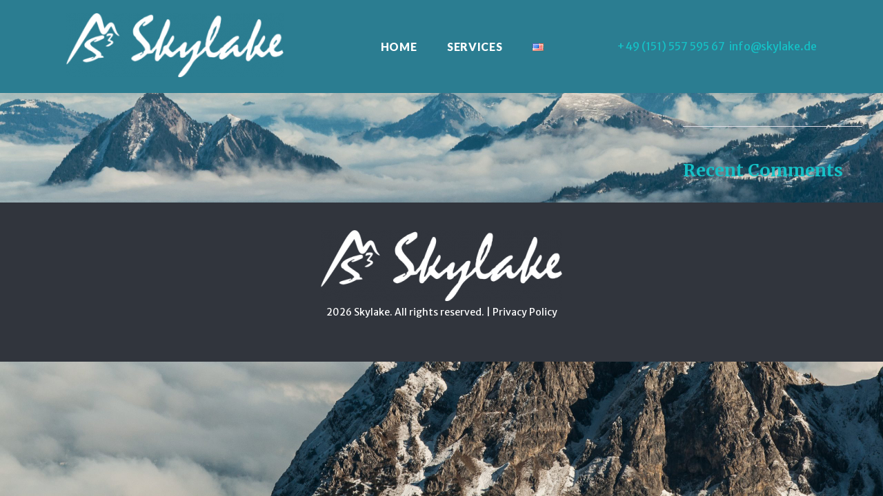

--- FILE ---
content_type: text/html; charset=UTF-8
request_url: https://www.skylake.de/index.php/en/main-english/
body_size: 10903
content:
<!DOCTYPE html>
<html lang="en-US">
<head>
<meta charset="UTF-8">
<link rel="profile" href="http://gmpg.org/xfn/11">
<link rel="pingback" href="https://www.skylake.de/xmlrpc.php">

<meta name="viewport" content="width=device-width, initial-scale=1" />
<title>Skylake &#8211; Let&#039;s push your boundaries</title>
<meta name='robots' content='max-image-preview:large' />
<link rel="alternate" href="https://www.skylake.de/" hreflang="de" />
<link rel="alternate" href="https://www.skylake.de/index.php/en/main-english/" hreflang="en" />
<link rel='dns-prefetch' href='//fonts.googleapis.com' />
<link rel="alternate" type="application/rss+xml" title="Skylake &raquo; Feed" href="https://www.skylake.de/index.php/en/feed/" />
<link rel="alternate" type="application/rss+xml" title="Skylake &raquo; Comments Feed" href="https://www.skylake.de/index.php/en/comments/feed/" />
<script type="text/javascript">
window._wpemojiSettings = {"baseUrl":"https:\/\/s.w.org\/images\/core\/emoji\/14.0.0\/72x72\/","ext":".png","svgUrl":"https:\/\/s.w.org\/images\/core\/emoji\/14.0.0\/svg\/","svgExt":".svg","source":{"concatemoji":"https:\/\/www.skylake.de\/wp-includes\/js\/wp-emoji-release.min.js?ver=6.2.8"}};
/*! This file is auto-generated */
!function(e,a,t){var n,r,o,i=a.createElement("canvas"),p=i.getContext&&i.getContext("2d");function s(e,t){p.clearRect(0,0,i.width,i.height),p.fillText(e,0,0);e=i.toDataURL();return p.clearRect(0,0,i.width,i.height),p.fillText(t,0,0),e===i.toDataURL()}function c(e){var t=a.createElement("script");t.src=e,t.defer=t.type="text/javascript",a.getElementsByTagName("head")[0].appendChild(t)}for(o=Array("flag","emoji"),t.supports={everything:!0,everythingExceptFlag:!0},r=0;r<o.length;r++)t.supports[o[r]]=function(e){if(p&&p.fillText)switch(p.textBaseline="top",p.font="600 32px Arial",e){case"flag":return s("\ud83c\udff3\ufe0f\u200d\u26a7\ufe0f","\ud83c\udff3\ufe0f\u200b\u26a7\ufe0f")?!1:!s("\ud83c\uddfa\ud83c\uddf3","\ud83c\uddfa\u200b\ud83c\uddf3")&&!s("\ud83c\udff4\udb40\udc67\udb40\udc62\udb40\udc65\udb40\udc6e\udb40\udc67\udb40\udc7f","\ud83c\udff4\u200b\udb40\udc67\u200b\udb40\udc62\u200b\udb40\udc65\u200b\udb40\udc6e\u200b\udb40\udc67\u200b\udb40\udc7f");case"emoji":return!s("\ud83e\udef1\ud83c\udffb\u200d\ud83e\udef2\ud83c\udfff","\ud83e\udef1\ud83c\udffb\u200b\ud83e\udef2\ud83c\udfff")}return!1}(o[r]),t.supports.everything=t.supports.everything&&t.supports[o[r]],"flag"!==o[r]&&(t.supports.everythingExceptFlag=t.supports.everythingExceptFlag&&t.supports[o[r]]);t.supports.everythingExceptFlag=t.supports.everythingExceptFlag&&!t.supports.flag,t.DOMReady=!1,t.readyCallback=function(){t.DOMReady=!0},t.supports.everything||(n=function(){t.readyCallback()},a.addEventListener?(a.addEventListener("DOMContentLoaded",n,!1),e.addEventListener("load",n,!1)):(e.attachEvent("onload",n),a.attachEvent("onreadystatechange",function(){"complete"===a.readyState&&t.readyCallback()})),(e=t.source||{}).concatemoji?c(e.concatemoji):e.wpemoji&&e.twemoji&&(c(e.twemoji),c(e.wpemoji)))}(window,document,window._wpemojiSettings);
</script>
<style type="text/css">
img.wp-smiley,
img.emoji {
	display: inline !important;
	border: none !important;
	box-shadow: none !important;
	height: 1em !important;
	width: 1em !important;
	margin: 0 0.07em !important;
	vertical-align: -0.1em !important;
	background: none !important;
	padding: 0 !important;
}
</style>
	<link rel='stylesheet' id='wp-block-library-css' href='https://www.skylake.de/wp-includes/css/dist/block-library/style.min.css?ver=6.2.8' type='text/css' media='all' />
<link rel='stylesheet' id='classic-theme-styles-css' href='https://www.skylake.de/wp-includes/css/classic-themes.min.css?ver=6.2.8' type='text/css' media='all' />
<style id='global-styles-inline-css' type='text/css'>
body{--wp--preset--color--black: #000000;--wp--preset--color--cyan-bluish-gray: #abb8c3;--wp--preset--color--white: #ffffff;--wp--preset--color--pale-pink: #f78da7;--wp--preset--color--vivid-red: #cf2e2e;--wp--preset--color--luminous-vivid-orange: #ff6900;--wp--preset--color--luminous-vivid-amber: #fcb900;--wp--preset--color--light-green-cyan: #7bdcb5;--wp--preset--color--vivid-green-cyan: #00d084;--wp--preset--color--pale-cyan-blue: #8ed1fc;--wp--preset--color--vivid-cyan-blue: #0693e3;--wp--preset--color--vivid-purple: #9b51e0;--wp--preset--gradient--vivid-cyan-blue-to-vivid-purple: linear-gradient(135deg,rgba(6,147,227,1) 0%,rgb(155,81,224) 100%);--wp--preset--gradient--light-green-cyan-to-vivid-green-cyan: linear-gradient(135deg,rgb(122,220,180) 0%,rgb(0,208,130) 100%);--wp--preset--gradient--luminous-vivid-amber-to-luminous-vivid-orange: linear-gradient(135deg,rgba(252,185,0,1) 0%,rgba(255,105,0,1) 100%);--wp--preset--gradient--luminous-vivid-orange-to-vivid-red: linear-gradient(135deg,rgba(255,105,0,1) 0%,rgb(207,46,46) 100%);--wp--preset--gradient--very-light-gray-to-cyan-bluish-gray: linear-gradient(135deg,rgb(238,238,238) 0%,rgb(169,184,195) 100%);--wp--preset--gradient--cool-to-warm-spectrum: linear-gradient(135deg,rgb(74,234,220) 0%,rgb(151,120,209) 20%,rgb(207,42,186) 40%,rgb(238,44,130) 60%,rgb(251,105,98) 80%,rgb(254,248,76) 100%);--wp--preset--gradient--blush-light-purple: linear-gradient(135deg,rgb(255,206,236) 0%,rgb(152,150,240) 100%);--wp--preset--gradient--blush-bordeaux: linear-gradient(135deg,rgb(254,205,165) 0%,rgb(254,45,45) 50%,rgb(107,0,62) 100%);--wp--preset--gradient--luminous-dusk: linear-gradient(135deg,rgb(255,203,112) 0%,rgb(199,81,192) 50%,rgb(65,88,208) 100%);--wp--preset--gradient--pale-ocean: linear-gradient(135deg,rgb(255,245,203) 0%,rgb(182,227,212) 50%,rgb(51,167,181) 100%);--wp--preset--gradient--electric-grass: linear-gradient(135deg,rgb(202,248,128) 0%,rgb(113,206,126) 100%);--wp--preset--gradient--midnight: linear-gradient(135deg,rgb(2,3,129) 0%,rgb(40,116,252) 100%);--wp--preset--duotone--dark-grayscale: url('#wp-duotone-dark-grayscale');--wp--preset--duotone--grayscale: url('#wp-duotone-grayscale');--wp--preset--duotone--purple-yellow: url('#wp-duotone-purple-yellow');--wp--preset--duotone--blue-red: url('#wp-duotone-blue-red');--wp--preset--duotone--midnight: url('#wp-duotone-midnight');--wp--preset--duotone--magenta-yellow: url('#wp-duotone-magenta-yellow');--wp--preset--duotone--purple-green: url('#wp-duotone-purple-green');--wp--preset--duotone--blue-orange: url('#wp-duotone-blue-orange');--wp--preset--font-size--small: 13px;--wp--preset--font-size--medium: 20px;--wp--preset--font-size--large: 36px;--wp--preset--font-size--x-large: 42px;--wp--preset--spacing--20: 0.44rem;--wp--preset--spacing--30: 0.67rem;--wp--preset--spacing--40: 1rem;--wp--preset--spacing--50: 1.5rem;--wp--preset--spacing--60: 2.25rem;--wp--preset--spacing--70: 3.38rem;--wp--preset--spacing--80: 5.06rem;--wp--preset--shadow--natural: 6px 6px 9px rgba(0, 0, 0, 0.2);--wp--preset--shadow--deep: 12px 12px 50px rgba(0, 0, 0, 0.4);--wp--preset--shadow--sharp: 6px 6px 0px rgba(0, 0, 0, 0.2);--wp--preset--shadow--outlined: 6px 6px 0px -3px rgba(255, 255, 255, 1), 6px 6px rgba(0, 0, 0, 1);--wp--preset--shadow--crisp: 6px 6px 0px rgba(0, 0, 0, 1);}:where(.is-layout-flex){gap: 0.5em;}body .is-layout-flow > .alignleft{float: left;margin-inline-start: 0;margin-inline-end: 2em;}body .is-layout-flow > .alignright{float: right;margin-inline-start: 2em;margin-inline-end: 0;}body .is-layout-flow > .aligncenter{margin-left: auto !important;margin-right: auto !important;}body .is-layout-constrained > .alignleft{float: left;margin-inline-start: 0;margin-inline-end: 2em;}body .is-layout-constrained > .alignright{float: right;margin-inline-start: 2em;margin-inline-end: 0;}body .is-layout-constrained > .aligncenter{margin-left: auto !important;margin-right: auto !important;}body .is-layout-constrained > :where(:not(.alignleft):not(.alignright):not(.alignfull)){max-width: var(--wp--style--global--content-size);margin-left: auto !important;margin-right: auto !important;}body .is-layout-constrained > .alignwide{max-width: var(--wp--style--global--wide-size);}body .is-layout-flex{display: flex;}body .is-layout-flex{flex-wrap: wrap;align-items: center;}body .is-layout-flex > *{margin: 0;}:where(.wp-block-columns.is-layout-flex){gap: 2em;}.has-black-color{color: var(--wp--preset--color--black) !important;}.has-cyan-bluish-gray-color{color: var(--wp--preset--color--cyan-bluish-gray) !important;}.has-white-color{color: var(--wp--preset--color--white) !important;}.has-pale-pink-color{color: var(--wp--preset--color--pale-pink) !important;}.has-vivid-red-color{color: var(--wp--preset--color--vivid-red) !important;}.has-luminous-vivid-orange-color{color: var(--wp--preset--color--luminous-vivid-orange) !important;}.has-luminous-vivid-amber-color{color: var(--wp--preset--color--luminous-vivid-amber) !important;}.has-light-green-cyan-color{color: var(--wp--preset--color--light-green-cyan) !important;}.has-vivid-green-cyan-color{color: var(--wp--preset--color--vivid-green-cyan) !important;}.has-pale-cyan-blue-color{color: var(--wp--preset--color--pale-cyan-blue) !important;}.has-vivid-cyan-blue-color{color: var(--wp--preset--color--vivid-cyan-blue) !important;}.has-vivid-purple-color{color: var(--wp--preset--color--vivid-purple) !important;}.has-black-background-color{background-color: var(--wp--preset--color--black) !important;}.has-cyan-bluish-gray-background-color{background-color: var(--wp--preset--color--cyan-bluish-gray) !important;}.has-white-background-color{background-color: var(--wp--preset--color--white) !important;}.has-pale-pink-background-color{background-color: var(--wp--preset--color--pale-pink) !important;}.has-vivid-red-background-color{background-color: var(--wp--preset--color--vivid-red) !important;}.has-luminous-vivid-orange-background-color{background-color: var(--wp--preset--color--luminous-vivid-orange) !important;}.has-luminous-vivid-amber-background-color{background-color: var(--wp--preset--color--luminous-vivid-amber) !important;}.has-light-green-cyan-background-color{background-color: var(--wp--preset--color--light-green-cyan) !important;}.has-vivid-green-cyan-background-color{background-color: var(--wp--preset--color--vivid-green-cyan) !important;}.has-pale-cyan-blue-background-color{background-color: var(--wp--preset--color--pale-cyan-blue) !important;}.has-vivid-cyan-blue-background-color{background-color: var(--wp--preset--color--vivid-cyan-blue) !important;}.has-vivid-purple-background-color{background-color: var(--wp--preset--color--vivid-purple) !important;}.has-black-border-color{border-color: var(--wp--preset--color--black) !important;}.has-cyan-bluish-gray-border-color{border-color: var(--wp--preset--color--cyan-bluish-gray) !important;}.has-white-border-color{border-color: var(--wp--preset--color--white) !important;}.has-pale-pink-border-color{border-color: var(--wp--preset--color--pale-pink) !important;}.has-vivid-red-border-color{border-color: var(--wp--preset--color--vivid-red) !important;}.has-luminous-vivid-orange-border-color{border-color: var(--wp--preset--color--luminous-vivid-orange) !important;}.has-luminous-vivid-amber-border-color{border-color: var(--wp--preset--color--luminous-vivid-amber) !important;}.has-light-green-cyan-border-color{border-color: var(--wp--preset--color--light-green-cyan) !important;}.has-vivid-green-cyan-border-color{border-color: var(--wp--preset--color--vivid-green-cyan) !important;}.has-pale-cyan-blue-border-color{border-color: var(--wp--preset--color--pale-cyan-blue) !important;}.has-vivid-cyan-blue-border-color{border-color: var(--wp--preset--color--vivid-cyan-blue) !important;}.has-vivid-purple-border-color{border-color: var(--wp--preset--color--vivid-purple) !important;}.has-vivid-cyan-blue-to-vivid-purple-gradient-background{background: var(--wp--preset--gradient--vivid-cyan-blue-to-vivid-purple) !important;}.has-light-green-cyan-to-vivid-green-cyan-gradient-background{background: var(--wp--preset--gradient--light-green-cyan-to-vivid-green-cyan) !important;}.has-luminous-vivid-amber-to-luminous-vivid-orange-gradient-background{background: var(--wp--preset--gradient--luminous-vivid-amber-to-luminous-vivid-orange) !important;}.has-luminous-vivid-orange-to-vivid-red-gradient-background{background: var(--wp--preset--gradient--luminous-vivid-orange-to-vivid-red) !important;}.has-very-light-gray-to-cyan-bluish-gray-gradient-background{background: var(--wp--preset--gradient--very-light-gray-to-cyan-bluish-gray) !important;}.has-cool-to-warm-spectrum-gradient-background{background: var(--wp--preset--gradient--cool-to-warm-spectrum) !important;}.has-blush-light-purple-gradient-background{background: var(--wp--preset--gradient--blush-light-purple) !important;}.has-blush-bordeaux-gradient-background{background: var(--wp--preset--gradient--blush-bordeaux) !important;}.has-luminous-dusk-gradient-background{background: var(--wp--preset--gradient--luminous-dusk) !important;}.has-pale-ocean-gradient-background{background: var(--wp--preset--gradient--pale-ocean) !important;}.has-electric-grass-gradient-background{background: var(--wp--preset--gradient--electric-grass) !important;}.has-midnight-gradient-background{background: var(--wp--preset--gradient--midnight) !important;}.has-small-font-size{font-size: var(--wp--preset--font-size--small) !important;}.has-medium-font-size{font-size: var(--wp--preset--font-size--medium) !important;}.has-large-font-size{font-size: var(--wp--preset--font-size--large) !important;}.has-x-large-font-size{font-size: var(--wp--preset--font-size--x-large) !important;}
.wp-block-navigation a:where(:not(.wp-element-button)){color: inherit;}
:where(.wp-block-columns.is-layout-flex){gap: 2em;}
.wp-block-pullquote{font-size: 1.5em;line-height: 1.6;}
</style>
<link rel='stylesheet' id='font-awesome-css' href='https://www.skylake.de/wp-content/themes/globaly/assets/css/font-awesome.min.css?ver=4.6.0' type='text/css' media='all' />
<link rel='stylesheet' id='material-icons-css' href='https://www.skylake.de/wp-content/themes/globaly/assets/css/material-icons.min.css?ver=2.2.0' type='text/css' media='all' />
<link rel='stylesheet' id='magnific-popup-css' href='https://www.skylake.de/wp-content/themes/globaly/assets/css/magnific-popup.min.css?ver=1.0.1' type='text/css' media='all' />
<link rel='stylesheet' id='jquery-swiper-css' href='https://www.skylake.de/wp-content/themes/globaly/assets/css/swiper.min.css?ver=3.3.0' type='text/css' media='all' />
<link rel='stylesheet' id='globaly-theme-style-css' href='https://www.skylake.de/wp-content/themes/globaly/style.css?ver=1.0.0' type='text/css' media='all' />
<link rel='stylesheet' id='cherry-google-fonts-css' href='//fonts.googleapis.com/css?family=Merriweather+Sans%3A400%2C700italic%7CMerriweather%3A300%2C700%2C500%2C400italic%7CLato%3A900&#038;subset=latin&#038;ver=6.2.8' type='text/css' media='all' />
<script type='text/javascript' src='https://www.skylake.de/wp-includes/js/jquery/jquery.min.js?ver=3.6.4' id='jquery-core-js'></script>
<script type='text/javascript' src='https://www.skylake.de/wp-includes/js/jquery/jquery-migrate.min.js?ver=3.4.0' id='jquery-migrate-js'></script>
<link rel="https://api.w.org/" href="https://www.skylake.de/index.php/wp-json/" /><link rel="alternate" type="application/json" href="https://www.skylake.de/index.php/wp-json/wp/v2/pages/44" /><link rel="EditURI" type="application/rsd+xml" title="RSD" href="https://www.skylake.de/xmlrpc.php?rsd" />
<link rel="wlwmanifest" type="application/wlwmanifest+xml" href="https://www.skylake.de/wp-includes/wlwmanifest.xml" />
<meta name="generator" content="WordPress 6.2.8" />
<link rel="canonical" href="https://www.skylake.de/index.php/en/main-english/" />
<link rel='shortlink' href='https://www.skylake.de/' />
<link rel="alternate" type="application/json+oembed" href="https://www.skylake.de/index.php/wp-json/oembed/1.0/embed?url=https%3A%2F%2Fwww.skylake.de%2Findex.php%2Fen%2Fmain-english%2F" />
<link rel="alternate" type="text/xml+oembed" href="https://www.skylake.de/index.php/wp-json/oembed/1.0/embed?url=https%3A%2F%2Fwww.skylake.de%2Findex.php%2Fen%2Fmain-english%2F&#038;format=xml" />
<style type="text/css">.recentcomments a{display:inline !important;padding:0 !important;margin:0 !important;}</style><style type="text/css" id="custom-background-css">
body.custom-background { background-color: #31353d; background-image: url("https://www.skylake.de/wp-content/uploads/2020/11/Rothorn_2-scaled.jpg"); background-position: center center; background-size: cover; background-repeat: no-repeat; background-attachment: fixed; }
</style>
	<style type="text/css">/* #Typography */body {font-style: normal;font-weight: 400;font-size: 16px;line-height: 1.4375;font-family: 'Merriweather Sans', sans-serif;letter-spacing: 0px;text-align: left;color: #ffffff;}h1 {font-style: normal;font-weight: 300;font-size: 33px;line-height: 1.31818;font-family: Merriweather, serif;letter-spacing: 0px;text-align: inherit;color: #ffffff;}h2 {font-style: normal;font-weight: 700;font-size: 29px;line-height: 1.36957;font-family: Merriweather, serif;letter-spacing: 0px;text-align: inherit;color: #ffffff;}h3 {font-style: normal;font-weight: 300;font-size: 26px;line-height: 1.33333;font-family: Merriweather, serif;letter-spacing: 0px;text-align: inherit;color: #ffffff;}h4 {font-style: normal;font-weight: 500;font-size: 24px;line-height: 1.38462;font-family: Merriweather, serif;letter-spacing: 0px;text-align: inherit;color: #ffffff;}h5 {font-style: normal;font-weight: 700;font-size: 24px;line-height: 1.5;font-family: Merriweather, serif;letter-spacing: 0px;text-align: inherit;color: #15c1c6;}h6 {font-style: normal;font-weight: 700;font-size: 18px;line-height: 1.27778;font-family: Merriweather, serif;letter-spacing: 0px;text-align: inherit;color: #ffffff;}@media (min-width: 992px) {h1 { font-size: 66px; }h2 { font-size: 48px; }h3 { font-size: 36px; }h4 { font-size: 29px; }}a,h1 a:hover,h2 a:hover,h3 a:hover,h4 a:hover,h5 a:hover,h6 a:hover,.not-found .page-title { color: #15c1c6; }a:hover { color: #ffffff; }/* #Invert Color Scheme */.invert { color: #fff; }.invert h1 { color: #fff; }.invert h2 { color: #fff; }.invert h3 { color: #fff; }.invert h4 { color: #fff; }.invert h5 { color: #fff; }.invert h6 { color: #fff; }// .invert a { color: #15c1c6; }.invert a:hover { color: #ffffff; }/* #Layout */@media (min-width: 1200px) {.container {max-width: 1760px;}}.page-preloader-cover {background: #ffffff;}.page-preloader > div {background: #15c1c6;}/* #404 */.error-404.not-found .page-title {color: #ffffff;}.tm_pb_builder #tm_builder_outer_content .tm_pb_blurb.tm_pb_blurb h4 a:hover {color: #ffffff !important;}/* #Elements */blockquote {font-style: italic;font-weight: 700;font-size: 22px;line-height: 1.33333;font-family: Merriweather Sans, sans-serif;letter-spacing: 0;color: #333333;}@media (min-width: 992px) {blockquote {font-size: 36px;}}blockquote cite {font-style: normal;font-weight: 700;font-family: Merriweather, serif;}blockquote cite::before {background: #333333;}blockquote a:hover {color: #15c1c6;}blockquote::before {color: #15c1c6;}code {color: #fff;background: #15c1c6;}a {transition: .3s all ease;}.entry-content > p > a {font-family: Merriweather, serif;font-style: italic;font-weight: 400;}.entry-content > ul > li,.entry-content > ol > li {font-family: Merriweather, serif;font-style: italic;font-weight: 400;color: #15c1c6;}/* #Header */.header-container {background-color: #2b7d91;background-image: url();background-repeat: repeat;background-position: center top;background-attachment: scroll;}/* ##Logo */.site-logo {font-style: normal;font-weight: 700;font-size: 36px;font-family: Merriweather, serif;}.site-logo__link:hover {color: #ffffff;}/* ##Top Panel */.top-panel {background-color: #31353d;}.top-panel__message .fa,.top-panel__message .material-icons {color: #15c1c6;}.top-panel .set-menu a:hover {color: #fff;}.top-panel__menu .menu-item a:hover {color: #fff;}/* ##Header Message */.header__message .info-block a[href^="tel:"] {font-family: Lato, sans-serif;font-weight: 900;font-style: normal;color: #ffffff;}.header__message .info-block a[href^="tel:"]:hover {color: #15c1c6;}.header__message .info-block i {color: #15c1c6;}/* #Search Form */.search-form__field {color: #ffffff;}.search-form__field::-webkit-input-placeholder { color: #ffffff; }.search-form__field::-moz-placeholder { color: #ffffff; }.search-form__field:-moz-placeholder { color: #ffffff; }.search-form__field:-ms-input-placeholder { color: #ffffff; }.invert .search-form .btn {color: #fff;background: #15c1c6;}.invert .search-form .btn:hover {color: #ffffff;background: #fff;}.top-panel .search-form__submit {color: #15c1c6;}.top-panel .search-form__submit:hover {color: #fff;}.top-panel .search-form__field {color: #fff;}.top-panel .search-form__field::-webkit-input-placeholder { color: #fff; }.top-panel .search-form__field::-moz-placeholder { color: #fff; }.top-panel .search-form__field:-moz-placeholder { color: #fff; }.top-panel .search-form__field:-ms-input-placeholder { color: #fff; }/* #Comment, Contact, Password Forms */.comment-form .submit,.wpcf7-submit,.post-password-form label + input {color: #15c1c6;background-color: #15c1c6;border-color: #15c1c6;}.comment-form .submit:hover,.wpcf7-submit:hover,.post-password-form label + input:hover {color: #15c1c6;background-color: rgb(0,168,173);border-color: rgb(0,168,173);}.comment-form .submit:focus,.wpcf7-submit:focus,.post-password-form label + input:focus {box-shadow: 0 0 10px #15c1c6;}/* #Input Placeholders */::-webkit-input-placeholder { color: #ffffff; }::-moz-placeholder{ color: #ffffff; }:-moz-placeholder{ color: #ffffff; }:-ms-input-placeholder{ color: #ffffff; }/* #Social */.social-list a,.social-list a:hover,.share-btns__link,.share-btns__link:hover {/*color: #15c1c6;*/}.share-btns__link {color: #ffffff;}.share-btns__link:hover {color: #15c1c6;}.single-post .share-btns__link {color: #fff;background: #15c1c6;}.single-post .share-btns__link:hover {color: #fff;background: #ffffff;}.social-list a:hover::before,.share-btns__link:hover {/*background: /* Variable not found */;*/}/* .social-list--footer .menu-item a:hover { color: #15c1c6; }*//*.social-list--footer .menu-item a:hover::before { color: #ffffff; }*//* #Social (invert scheme) */.invert .social-list a {color: #15c1c6;}.invert .social-list a:hover {color: #ffffff;}.social-list .menu-item a {color: #fff;background: #15c1c6;}.social-list .menu-item a:hover {color: #ffffff;background: #fff;}/* #Main Menu */.main-navigation .menu > li > a {color: #ffffff;font-family: Lato, sans-serif;font-weight: 900;font-style: normal;}.main-navigation .menu > li > a::after {background: #15c1c6;}.main-navigation .menu > li > a:hover,.main-navigation .menu > li.menu-hover > a,.main-navigation .menu > li.current_page_item > a,.main-navigation .menu > li.current_page_ancestor > a,.main-navigation .menu > li.current-menu-item > a,.main-navigation .menu > li.current-menu-ancestor > a {color: #fff;background-color: #15c1c6;}.main-navigation .sub-menu {}.main-navigation ul ul a {color: #fff;background: /* Variable not found */;font-family: Lato, sans-serif;font-weight: 900;font-style: normal;}.main-navigation .sub-menu > li > a:hover,.main-navigation .sub-menu > li.menu-hover > a,.main-navigation .sub-menu > li.current_page_item > a,.main-navigation .sub-menu > li.current_page_ancestor > a,.main-navigation .sub-menu > li.current-menu-item > a,.main-navigation .sub-menu > li.current-menu-ancestor > a {color: #ffffff;}.main-navigation .sub-menu {background: #15c1c6;}.menu-item__desc {color: #ffffff;font-style: normal;font-weight: 400;font-family: 'Merriweather Sans', sans-serif;}/* #Footer Menu */.footer-menu__items li.current-menu-item a,.footer-menu__items li.current_page_item a {color: #ffffff;}/* #Stuck Menu */.main-navigation.isStuck {background-color: #2b7d91;}/* #Mobile Menu */.menu-toggle__icon,.menu-toggle span {color: #ffffff;}.menu-toggle span {font-family: Lato, sans-serif;font-weight: 900;font-style: normal;}/*.main-navigation .menu > li > a::before {background-color: #15c1c6;}*/@media (max-width: 767px) {.main-menu__wrap {background: #ffffff;}.main-menu__wrap .menu > li {background-color: #2b7d91;}.main-menu__wrap .top-panel__menu .menu-item a {color: #fff;}.main-menu__wrap .top-panel__menu .menu-item.current-menu-item a {color: #15c1c6;}.main-menu__wrap .menu .sub-menu-toggle {color: #ffffff;}.main-menu__wrap .menu .sub-menu .sub-menu-toggle {color: #fff;}}/* #Entry Meta */.post__cats a,.sticky__label {color: #fff;background-color: #15c1c6;}.post__cats a:hover {color: #fff;background-color: #ffffff;}.posted-by,.posted-by__author,.post-featured-content {color: #ffffff;}.posted-by,.posted-by__author,.post-featured-content,.post__tags,.post__comments,.post__date {font-family: Merriweather, serif;font-style: italic;font-weight: 400;}.posted-by a:hover,.posted-by__author:hover {color: #15c1c6;}.invert .post__cats a:hover {color: #15c1c6;background-color: #fff;}/* #Post Format */.format-quote .post-quote {color: #fff;background-color: #ffffff;}.post-format-link {color: #fff;background-color: rgba(255,255,255,0.78);}.post-format-link:hover {color: #fff;background-color: rgba(21,193,198,0.78);}.post-format-link {font-family: Merriweather, serif;font-style: italic;font-weight: 400;}.entry-post-format-audio {background: #15c1c6;}.entry-post-format-audio .post-format-audio-caption,.entry-post-format-audio .post-format-audio-description {color: #fff;}.entry-post-format-audio .post-format-audio-description {font-family: Merriweather, serif;font-style: italic;font-weight: 400;}.entry-post-format-audio .mejs-container .mejs-time-rail .mejs-time-loaded {background: rgb(47,219,224);}.entry-post-format-audio .mejs-controls .mejs-time-rail .mejs-time-current {background: rgb(72,244,249);}.format-image .post-thumbnail__link::before {background: rgba(255,255,255,0.2);color: rgba(255,255,255,0.3);}.format-gallery .swiper-button-next i,.format-gallery .swiper-button-prev i {color: #fff;}/* #Author Bio */.post-author__holder {background-color: #15c1c6;}.post-author__title a:hover {color: /* Variable not found */;}/* #Comment Reply Link */#cancel-comment-reply-link {color: #ffffff;}#cancel-comment-reply-link:hover {color: #15c1c6;}.comment-reply-title,.comments-title {font-style: normal;font-weight: 700;font-family: Merriweather, serif;color: #ffffff;}.comment-metadata {font-family: Merriweather, serif;font-style: italic;font-weight: 400;}/* #Paginations */.page-numbers,.page-links a {color: #ffffff;}a.page-numbers:hover,.page-numbers.current,.page-links a:hover,.page-links > .page-links__item {color: #15c1c6;background: /* Variable not found */;}.page-numbers.next,.page-numbers.prev,#tm_builder_outer_content .pagination a.next,#tm_builder_outer_content .pagination a.prev {color: #fff;background: #15c1c6;}.page-numbers.next:hover,.page-numbers.prev:hover,#tm_builder_outer_content .pagination a.next:hover,#tm_builder_outer_content .pagination a.prev:hover {color: #fff;background: #ffffff;}/* #Breadcrumbs */.breadcrumbs__item {font-style: normal;font-weight: 900;font-size: 13px;line-height: 2.15385;font-family: Lato, sans-serif;letter-spacing: 0.52px;}.breadcrumbs__item-target,.breadcrumbs__item-link:hover {color: #15c1c6;}.breadcrumbs__item-link,.breadcrumbs__item-sep {color: #ffffff;}.post-navigation .nav-links a .nav-text {font-style: normal;font-weight: 700;font-family: Merriweather, serif;}.post-navigation .nav-links a .post-title {font-style: normal;font-weight: 500;font-family: Merriweather, serif;color: #ffffff;}.post-navigation .nav-links .nav-previous > a::before,.post-navigation .nav-links .nav-next > a::after {color: #fff;background: #15c1c6;}.post-navigation .nav-links .nav-previous > a:hover::before,.post-navigation .nav-links .nav-next > a:hover::after {color: #fff;background: #ffffff;}/* #Footer */.site-footer {background-color: #31353d;}.footer-area-wrap {background-color: #31353d;}.site-info a:hover {color: #ffffff;}.footer-copyright a {color: #fff;}.footer-copyright a:hover {color: #15c1c6;}.footer-menu li a {font-family: Lato, sans-serif;font-weight: 900;font-style: normal;}.footer-menu li a:hover {color: #fff;}.footer-area {color: rgba(255,255,255,0.7);}.footer-copyright {color: #fff;}/* #ToTop button */#toTop {color: #fff;background-color: #15c1c6;}#toTop:hover {background-color: #ffffff;}/* #Page Preloader */.page-preloader__cube:before {background-color: #15c1c6;}/* #TM Header Banner */.tm-hb__wrapper .tm-hb__title {font-style: normal;font-weight: 700;line-height: 1.5;font-family: Merriweather, serif;letter-spacing: 0px;color: #fff;}.tm-hb__wrapper .tm-hb__close {color: #ffffff;background-color: #fff;border-color: #fff;}.tm-hb__wrapper .tm-hb__close:hover {color: #fff;background-color: transparent;box-shadow: none;}/* #Button Appearance Styles (regular scheme) */.btn-primary,.btn-secondary,.btn-primary:hover,.btn-secondary:hover,#tm_builder_outer_content .tm_pb_button,#tm_builder_outer_content .tm_pb_button:hover,#tm_builder_outer_content .tm_pb_promo a.tm_pb_promo_button {color: #fff;}.btn-primary,.btn-secondary,#tm_builder_outer_content .tm_pb_button {font-family: Lato, sans-serif;font-weight: 900;font-style: normal;}.btn-primary,.comment-form .btn-primary,#tm_builder_outer_content a.tm_pb_button,#tm_builder_outer_content .tm_pb_button.btn-primary,#tm_builder_outer_content button.tm_pb_button {color: #fff;background-color: #15c1c6;border-color: #15c1c6;}.btn-primary:hover,.comment-form .btn-primary:hover,#tm_builder_outer_content a.tm_pb_button:hover,#tm_builder_outer_content button.tm_pb_button:hover,#tm_builder_outer_content .tm_pb_button.btn-primary:hover {color: #fff;background-color: #ffffff;border-color: #ffffff;}.comment-form .btn-primary:focus,#tm_builder_outer_content .tm_pb_button.btn-primary:focus {background-color: #ffffff;border-color: #ffffff;}.btn-secondary,#tm_builder_outer_content .tm_pb_button.btn-secondary {background-color: #ffffff;border-color: #ffffff;}.btn-secondary:hover,#tm_builder_outer_content .tm_pb_button.btn-secondary:hover {color: #fff;background-color: #15c1c6;border-color: #15c1c6;}.btn-secondary:focus,#tm_builder_outer_content .tm_pb_button.btn-secondary:focus {background-color: #15c1c6;border-color: #15c1c6;box-shadow: 0 0 10px #15c1c6;}/* #Button Appearance Styles (invert scheme) */.invert .btn-primary,#tm_builder_outer_content .invert .tm_pb_button.btn-primary,#tm_builder_outer_content .invert .tm_pb_contact_submit.tm_pb_button,.tm-hb__wrapper .btn-primary {color: #15c1c6;background-color: #fff;border-color: #fff;}#tm_builder_outer_content .invert a.tm_pb_button {color: #fff;background-color: transparent;border-color: #fff;box-shadow: none;}#tm_builder_outer_content .invert a.tm_pb_button:hover {color: #ffffff;background-color: #fff;border-color: #fff;box-shadow: none;}.invert .btn-primary:hover,.tm-hb__wrapper .btn-primary:hover,#tm_builder_outer_content .invert .tm_pb_contact_submit.tm_pb_button:hover,#tm_builder_outer_content .invert .tm_pb_button.btn-primary:hover {color: #fff;background-color: transparent;box-shadow: none;}#tm_builder_outer_content .tm_pb_post_slider .tm_pb_button:hover,#tm_builder_outer_content .tm_pb_slide .tm_pb_button:hover {color: #ffffff;background-color: #fff;border-color: #fff;}/* #Widgets (defaults) */.widget li {color: #15c1c6;}.invert .widget li {color: #15c1c6;}.invert .widget select {color: #ffffff;}/* #Widget Calendar */.widget_calendar caption {color: #fff;background-color: #15c1c6;}.widget_calendar caption {font-style: normal;font-weight: 700;font-family: Merriweather, serif;}.widget_calendar thead tr th {font-style: normal;font-weight: 500;font-family: Merriweather, serif;}.widget_calendar thead tr th,.widget_calendar tbody tr td {color: #ffffff;}.widget_calendar tbody tr td a {border-color: #ffffff;color: #ffffff;}.widget_calendar tbody tr td a:hover {background: #ffffff;border-color: #ffffff;color: #fff;}.widget_calendar tfoot tr td a {font-style: normal;font-weight: 700;font-family: Merriweather, serif;color: #ffffff;}.widget_calendar tfoot tr td a:hover {color: #ffffff;}.widget_calendar th {color: #15c1c6;}.invert .widget_calendar th,.invert .widget_calendar tbody tr td {color: #fff;}.invert .widget_calendar tfoot tr td a {color: #15c1c6;}.invert .widget_calendar tfoot tr td a:hover {color: #ffffff;}.invert .widget_calendar tbody tr td a {border-color: #fff;color: #fff;}.invert .widget_calendar tbody tr td a:hover {background: #15c1c6;border-color: #15c1c6;color: #fff;}/* #Widget Recent Posts */.widget_recent_entries .post-date {color: #ffffff;}.invert .widget_recent_entries .post-date {color: rgba(255,255,255,0.7);}.widget_recent_entries a,.widget_recent_comments a {font-style: normal;font-weight: 500;font-family: Merriweather, serif;color: #ffffff;}.widget_recent_entries a:hover,.widget_recent_comments a:hover {color: #15c1c6;}.invert .widget_recent_entries a,.invert .widget_recent_comments a {color: #15c1c6;}.invert .widget_recent_entries a:hover,.invert .widget_recent_comments a:hover {color: #ffffff;}.widget_recent_entries .post-date {color: #15c1c6;font-family: Merriweather, serif;font-style: italic;font-weight: 400;}.widget_recent_comments li {color: #ffffff;font-family: Merriweather, serif;font-style: italic;font-weight: 400;}.widget_recent_comments .comment-author-link,.widget_recent_comments .comment-author-link a {color: #ffffff;font-family: Merriweather, serif;font-style: italic;font-weight: 400;}.widget_recent_comments .comment-author-link a:hover {color: #15c1c6;}.invert .widget_recent_comments .comment-author-link,.invert .widget_recent_comments .comment-author-link a {color: rgba(255,255,255,0.7);}.invert .widget_recent_comments .comment-author-link a:hover {color: #ffffff;}.widget_tag_cloud a {color: #ffffff;font-family: Merriweather, serif;font-style: italic;font-weight: 400;}.invert .widget_tag_cloud a {color: rgba(255,255,255,0.7);}.widget_tag_cloud a:hover {color: #15c1c6;}.widget_archive,.widget_categories,.widget_pages,.widget_meta,.widget_rss,.widget_nav_menu {font-family: Merriweather, serif;font-style: italic;font-weight: 400;}.widget .select_wrap select,.widget .select_wrap option {font-style: normal;font-weight: 400;font-family: 'Merriweather Sans', sans-serif;}.footer-area .widget:not(.widget-subscribe) .widget-title {font-family: Lato, sans-serif;font-weight: 900;font-style: normal;}.footer-area .widget a:not(.btn) {font-family: Merriweather, serif;font-style: italic;font-weight: 400;}.sidebar-primary .widget-about,.sidebar-secondary .widget-about {background: #15c1c6;color: #fff;}.sidebar-primary .widget-about *,.sidebar-secondary .widget-about * {color: #fff;}.rsswidget {font-style: normal;font-weight: 500;font-family: Merriweather, serif;color: #ffffff;}.rsswidget:hover {color: #15c1c6;}.rssSummary {font-style: normal;font-weight: 400;font-family: 'Merriweather Sans', sans-serif;color: #ffffff;}.invert .rsswidget {color: #15c1c6;}.invert .rsswidget:hover {color: #ffffff;}.invert .rssSummary {color: rgba(255,255,255,0.7);}.invert blockquote {color: rgba(255,255,255,0.7);}.invert blockquote cite {color: rgba(255,255,255,0.5);}.invert blockquote cite::before {background: rgba(255,255,255,0.5);}.widget-taxonomy-tiles__content::before{background-color: #15c1c6;}.widget-taxonomy-tiles__inner:hover .widget-taxonomy-tiles__content::before {background-color: #ffffff;}.widget-taxonomy-tiles__content a:hover {color: #15c1c6;}.invert .widget-image-grid__content::before{background: #ffffff;}.invert .widget-image-grid__title a:hover,.invert .widget-image-grid__link:hover {color: #15c1c6;}/* #Carousel */.swiper-slide:hover {background-color: rgba(21,193,198,0.1);}.swiper-pagination-bullet {background-color: #15c1c6;}.swiper-button-next,.swiper-button-prev {color: #15c1c6;background-color: #15c1c6;}.swiper-button-next:not(.swiper-button-disabled):hover {color: #15c1c6;background-color: #ffffff;}.swiper-button-prev:not(.swiper-button-disabled):hover {color: #15c1c6;background-color: #ffffff;}.smart-slider__instance .sp-arrow {color: #15c1c6;background-color: #ffffff;}.smart-slider__instance .sp-next-arrow:hover,.smart-slider__instance .sp-previous-arrow:hover {color: #15c1c6;background-color: #15c1c6;}.smart-slider__instance .sp-selected-thumbnail {border-color: #15c1c6;}.smart-slider__instance .sp-image-container:after {background: rgba(255,255,255,0.5);}.instagram__cover {background-color: #15c1c6;}.invert .instagram__cover {background-color: #15c1c6;color: #15c1c6;}.subscribe-block__input { color: #ffffff; }.widget-subscribe .subscribe-block {background-color: #15c1c6;}.widget-subscribe .follow-block {background-color: #ffffff;}.invert .widget-subscribe .follow-block {background-color: #fff;color: #ffffff;}.invert .widget-subscribe .follow-block .widget-title {color: #ffffff;}.invert .widget-subscribe .follow-block .social-list ul li a:hover {background: #ffffff;color: #fff;}/* #Slider */.tm_pb_builder #tm_builder_outer_content .tm-pb-controllers > a::before,.tm_pb_builder #tm_builder_outer_content .tm-pb-controllers > a:hover,.tm_pb_builder #tm_builder_outer_content .tm-pb-controllers > a.tm-pb-active-control {background: #15c1c6;}.tm_pb_builder #tm_builder_outer_content .tm-pb-controllers > a::after {background: rgba(21,193,198,0.46);}.tm_pb_builder #tm_builder_outer_content .tm-pb-slider-arrows .tm-pb-arrow-prev,.tm_pb_builder #tm_builder_outer_content .tm-pb-slider-arrows .tm-pb-arrow-next {background-color: #15c1c6;}.tm_pb_builder #tm_builder_outer_content .tm-pb-slider-arrows .tm-pb-arrow-prev::before,.tm_pb_builder #tm_builder_outer_content .tm-pb-slider-arrows .tm-pb-arrow-next::before {color: #fff;}.tm_pb_builder #tm_builder_outer_content .tm-pb-slider-arrows .tm-pb-arrow-prev:hover,.tm_pb_builder #tm_builder_outer_content .tm-pb-slider-arrows .tm-pb-arrow-next:hover {background-color: #fff;}.tm_pb_builder #tm_builder_outer_content .tm-pb-slider-arrows .tm-pb-arrow-prev:hover::before,.tm_pb_builder #tm_builder_outer_content .tm-pb-slider-arrows .tm-pb-arrow-next:hover::before {color: #ffffff;}/* #Blog */#tm_builder_outer_content .tm_pb_blog .entry-title {font-style: normal;font-weight: 500;font-family: Merriweather, serif;}#tm_builder_outer_content .tm_pb_blog .tm_pb_post_meta {font-family: Merriweather, serif;font-weight: 400;font-style: italic;}#tm_builder_outer_content .tm_pb_blog .published {color: #15c1c6;}#tm_builder_outer_content .tm_pb_blog .entry-title a:hover {color: #ffffff;}#tm_builder_outer_content .tm_pb_blog .author a {color: #ffffff;}#tm_builder_outer_content .tm_pb_blog .author a:hover {color: #15c1c6;}#tm_builder_outer_content .tm_audio_content,#tm_builder_outer_content .tm_quote_content,#tm_builder_outer_content .tm_link_content {background-color: #15c1c6;}#tm_builder_outer_content .tm_quote_content cite::before {background: #fff;}#tm_builder_outer_content .tm_link_content .tm_link_main_url:hover {color: #ffffff!important;}/* #Tabs */.tm_pb_builder #tm_builder_outer_content .tm_pb_tabs .tm_pb_tabs_controls li:hover {background: #15c1c6;}/* #Pricing Table */.tm_pb_builder #tm_builder_outer_content div.tm_pb_pricing_table.tm_pb_featured_table {border-color: #15c1c6;}.tm_pb_builder #tm_builder_outer_content .tm_pb_pricing_content_top::after {border-bottom-color: #15c1c6;}/* #Social Media Follow */.tm_pb_builder #tm_builder_outer_content .tm_pb_social_media_follow li a.icon:hover {background: #ffffff!important;}/* #Person */#tm_builder_outer_content .tm_pb_team_member .tm_pb_member_social_links li a.tm_pb_font_icon { background: #15c1c6;}#tm_builder_outer_content .tm_pb_team_member .tm_pb_member_social_links li a.tm_pb_font_icon:hover { background: #ffffff;}/* #Testimonial */#tm_builder_outer_content .tm_pb_testimonial .tm_pb_testimonial_author {font-style: normal;font-weight: 700;font-size: 18px;line-height: 1.27778;font-family: Merriweather, serif;color: #ffffff;}#tm_builder_outer_content .tm_pb_testimonial .tm_pb_testimonial_author::before {background: #333333;}/* #Countdown Timer */#tm_builder_outer_content .tm_pb_countdown_timer_container .section span.countdown-sep {color: #15c1c6;}#tm_builder_outer_content .tm_pb_countdown_timer_container span.countdown-sep::before,#tm_builder_outer_content .tm_pb_countdown_timer_container span.countdown-sep::after {background: #15c1c6;}#tm_builder_outer_content .tm_pb_countdown_timer_circle_layout .tm_pb_countdown_timer_container span.countdown-sep::before,#tm_builder_outer_content .tm_pb_countdown_timer_circle_layout .tm_pb_countdown_timer_container span.countdown-sep::after {background: #fff;}/* #Typography */#tm_builder_outer_content .tm_pb_blurb_content ul li {color: #15c1c6;}#tm_builder_outer_content .tm_pb_contact_form .tm_pb_contact_form_input {color: #ffffff;}/* #Post Slider */#tm_builder_outer_content div.tm_pb_post_slider.tm_pb_bg_layout_light {background: #ffffff;}#tm_builder_outer_content div.tm_pb_post_slider .tm_pb_slide_content {color: #fff;}#tm_builder_outer_content div.tm_pb_post_slider .tm_pb_slide_content .post-meta {color: #fff!important;}#tm_builder_outer_content div.tm_pb_post_slider .tm_pb_slide_content .post-meta a {color: #15c1c6!important;}#tm_builder_outer_content div.tm_pb_post_slider .tm_pb_slide_content .post-meta a:hover {color: #fff!important;}/* #Blurb *//*#tm_builder_outer_content .tm_pb_blurb:hover {box-shadow: 3px 4px 18px 0 rgba(255,255,255,0.3);}*/.widget_nav_menu li.active a {color: #ffffff;}</style>		<style type="text/css" id="wp-custom-css">
			p.transparent {
  background: rgba(255, 255, 255, 0.6); /* white background with 30% opacity */
		padding: 15px;
	margin: 0px 30px 30px 30px;
	border-radius: 15px;
}

div.transparent {
  background: rgba(0, 0, 0, 0.6); /* black background with 30% opacity */
		padding: 30px;
	margin: 0px 0px 0px 0px;
	border-radius: 30px;
}


b.transparent {
	margin-bottom: 10px;
	padding-bottom: 15px;
	font-size: 150%;
 	line-height: 2;
}

.text-stroke {
	-webkit-text-stroke: 1px black;
}		</style>
		</head>

<body class="home page-template-default page page-id-44 custom-background header-layout-fullwidth content-layout-boxed footer-layout-fullwidth blog-default position-one-right-sidebar sidebar-1-4">
<div class="page-preloader-cover">
			<div class="page-preloader ball-grid-pulse">
				<div></div>
				<div></div>
				<div></div>
				<div></div>
				<div></div>
				<div></div>
				<div></div>
				<div></div>
				<div></div>
			</div>
		</div><div id="page" class="site">
	<a class="skip-link screen-reader-text" href="#content">Skip to content</a>
	<header id="masthead" class="site-header minimal" role="banner">
						<div class="header-container">
			<div class="header-container_wrap">
				
<div class="header-container__flex">

	<div class="site-branding">
		<div class="site-logo"><a class="site-logo__link" href="https://www.skylake.de/index.php/en/main-english/" rel="home"><img src="https://www.skylake.de/wp-content/uploads/2020/11/Skylake_Logo_white_small-2-e1605361987664.png" alt="Skylake" class="site-link__img" ></a></div>			</div>
		<nav id="site-navigation" class="main-navigation" role="navigation">
		<button class="menu-toggle" aria-controls="main-menu" aria-expanded="false">
			<i class="menu-toggle__icon fa fa-bars"></i>
			<span>Menu</span>
		</button>
		<div class="main-menu__wrap">
			<ul id="main-menu" class="menu"><li id="menu-item-23" class="menu-item menu-item-type-custom menu-item-object-custom menu-item-23"><a href="https://www.skylake.de">Home</a></li>
<li id="menu-item-24" class="menu-item menu-item-type-post_type menu-item-object-page menu-item-24"><a href="https://www.skylake.de/index.php/services/">Services</a></li>
<li id="menu-item-46" class="pll-parent-menu-item menu-item menu-item-type-custom menu-item-object-custom current-menu-parent menu-item-has-children menu-item-46"><a href="#pll_switcher"><img src="[data-uri]" alt="English" width="16" height="11" style="width: 16px; height: 11px;" /></a>
<ul class="sub-menu">
	<li id="menu-item-46-de" class="lang-item lang-item-7 lang-item-de lang-item-first menu-item menu-item-type-custom menu-item-object-custom menu-item-46-de"><a href="https://www.skylake.de/" hreflang="de-DE" lang="de-DE"><img src="[data-uri]" alt="Deutsch" width="16" height="11" style="width: 16px; height: 11px;" /></a></li>
	<li id="menu-item-46-en" class="lang-item lang-item-4 lang-item-en current-lang menu-item menu-item-type-custom menu-item-object-custom current_page_item menu-item-home menu-item-46-en"><a href="https://www.skylake.de/index.php/en/main-english/" hreflang="en-US" lang="en-US"><img src="[data-uri]" alt="English" width="16" height="11" style="width: 16px; height: 11px;" /></a></li>
</ul>
</li>
</ul>		</div>
	</nav><!-- #site-navigation -->
		<div class="header__message"><a href="tel:#">+49 (151) 557 595 67</a></div><div class="info-block">&nbsp;&nbsp;<a href="mailto:#">info@skylake.de</a></div></div>
			</div>
		</div><!-- .header-container -->
	</header><!-- #masthead -->

	<div id="content" class="site-content container">

	
	
	<div class="site-content_wrap container">

		
		<div class="row">

			<div id="primary" class="col-xs-12 col-md-12 col-lg-12 col-xl-9">

				
				<main id="main" class="site-main" role="main">

					<article id="post-44" class="post-44 page type-page status-publish hentry no-thumb">

	
	<header class="entry-header">
		<h1 class="entry-title screen-reader-text">Main - English</h1>	</header><!-- .entry-header -->

	<div class="entry-content">
					</div><!-- .entry-content -->

	<footer class="entry-footer">

	</footer><!-- .entry-footer -->

</article><!-- #post-## -->
				</main><!-- #main -->

				
			</div><!-- #primary -->

			
			
<div id="sidebar-primary" class="col-xs-12 col-md-12 col-lg-12 col-xl-3 sidebar-primary widget-area" role="complementary"><aside id="recent-comments-2" class="widget widget_recent_comments"><h5 class="widget-title">Recent Comments</h5><ul id="recentcomments"></ul></aside></div>
		</div><!-- .row -->

		
	</div><!-- .container -->

	

	</div><!-- #content -->

	<footer id="colophon" class="site-footer centered" role="contentinfo">
		<div class="footer-container">
	<div class="site-info">
		<div class="footer-logo"><a href="https://www.skylake.de/index.php/en/main-english/" class="footer-logo_link"><img src="https://www.skylake.de/wp-content/uploads/2020/11/Skylake_Logo_white_small-2-e1605361987664.png" alt="Skylake" class="footer-logo_img" ></a></div><div class="footer-copyright">2026 Skylake. All rights reserved. | <a href="https://www.skylake.de/?page_id=3">Privacy Policy</a></div>	<nav id="footer-navigation" class="footer-menu" role="navigation">
		</nav><!-- #footer-navigation -->
		</div><!-- .site-info -->
</div><!-- .container -->
	</footer><!-- #colophon -->
</div><!-- #page -->

<script type='text/javascript' id='cherry-js-core-js-extra'>
/* <![CDATA[ */
var wp_load_style = ["wp-block-library.css","classic-theme-styles.css","global-styles.css","globaly-theme-style.css","cherry-google-fonts.css"];
var wp_load_script = ["cherry-js-core.js","globaly-theme-script.js","cherry-post-formats.js"];
var cherry_ajax = "f5e7bd7703";
var ui_init_object = {"auto_init":"false","targets":[]};
/* ]]> */
</script>
<script type='text/javascript' src='https://www.skylake.de/wp-content/themes/globaly/cherry-framework/modules/cherry-js-core/assets/js/min/cherry-js-core.min.js?ver=1.1.2' id='cherry-js-core-js'></script>
<script type='text/javascript' id='cherry-js-core-js-after'>
function CherryCSSCollector(){"use strict";var t,e=window.CherryCollectedCSS;void 0!==e&&(t=document.createElement("style"),t.setAttribute("title",e.title),t.setAttribute("type",e.type),t.textContent=e.css,document.head.appendChild(t))}CherryCSSCollector();
</script>
<script type='text/javascript' src='https://www.skylake.de/wp-includes/js/hoverIntent.min.js?ver=1.10.2' id='hoverIntent-js'></script>
<script type='text/javascript' src='https://www.skylake.de/wp-content/themes/globaly/assets/js/super-guacamole.min.js?ver=1.0.0' id='super-guacamole-js'></script>
<script type='text/javascript' src='https://www.skylake.de/wp-content/themes/globaly/assets/js/swiper.jquery.min.js?ver=3.3.0' id='jquery-swiper-js'></script>
<script type='text/javascript' src='https://www.skylake.de/wp-content/themes/globaly/assets/js/jquery.stickup.min.js?ver=1.0.0' id='jquery-stickup-js'></script>
<script type='text/javascript' src='https://www.skylake.de/wp-content/themes/globaly/assets/js/jquery.ui.totop.min.js?ver=1.2.0' id='jquery-totop-js'></script>
<script type='text/javascript' id='globaly-theme-script-js-extra'>
/* <![CDATA[ */
var globaly = {"ajaxurl":"https:\/\/www.skylake.de\/wp-admin\/admin-ajax.php","labels":{"totop_button":"Top","hidden_menu_items_title":"More"}};
/* ]]> */
</script>
<script type='text/javascript' src='https://www.skylake.de/wp-content/themes/globaly/assets/js/theme-script.js?ver=1.0.0' id='globaly-theme-script-js'></script>
<script type='text/javascript' src='https://www.skylake.de/wp-content/themes/globaly/cherry-framework/modules/cherry-post-formats-api/assets/js/min/cherry-post-formats.min.js?ver=1.1.0' id='cherry-post-formats-js'></script>
<!-- {%FOOTER_LINK} -->
</body>
</html>
